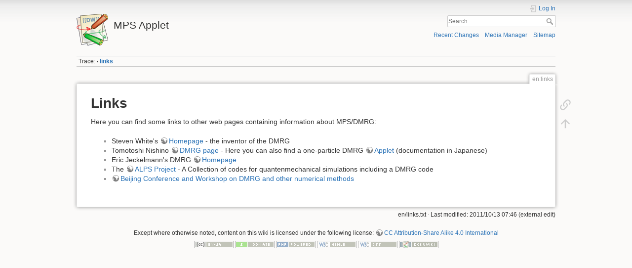

--- FILE ---
content_type: text/html; charset=utf-8
request_url: https://wiki.symmps.eu/doku.php?id=en:links
body_size: 11493
content:
<!DOCTYPE html>
<html lang="en" dir="ltr" class="no-js">
<head>
    <meta charset="utf-8" />
    <title>en:links [MPS Applet]</title>
    <script>(function(H){H.className=H.className.replace(/\bno-js\b/,'js')})(document.documentElement)</script>
    <meta name="generator" content="DokuWiki"/>
<meta name="theme-color" content="#008800"/>
<meta name="robots" content="index,follow"/>
<meta name="keywords" content="en,links"/>
<link rel="search" type="application/opensearchdescription+xml" href="/lib/exe/opensearch.php" title="MPS Applet"/>
<link rel="start" href="/"/>
<link rel="contents" href="/doku.php?id=en:links&amp;do=index" title="Sitemap"/>
<link rel="manifest" href="/lib/exe/manifest.php"/>
<link rel="alternate" type="application/rss+xml" title="Recent Changes" href="/feed.php"/>
<link rel="alternate" type="application/rss+xml" title="Current namespace" href="/feed.php?mode=list&amp;ns=en"/>
<link rel="alternate" type="text/html" title="Plain HTML" href="/doku.php?do=export_xhtml&amp;id=en:links"/>
<link rel="alternate" type="text/plain" title="Wiki Markup" href="/doku.php?do=export_raw&amp;id=en:links"/>
<link rel="canonical" href="https://wiki.symmps.eu/doku.php?id=en:links"/>
<link rel="stylesheet" type="text/css" href="/lib/exe/css.php?t=dokuwiki&amp;tseed=17f56577439c5f70a677895f55018a72"/>
<!--[if gte IE 9]><!-->
<script type="text/javascript">/*<![CDATA[*/var NS='en';var JSINFO = {"id":"en:links","namespace":"en","ACT":"show","useHeadingNavigation":0,"useHeadingContent":0};
/*!]]>*/</script>
<script type="text/javascript" charset="utf-8" src="/lib/exe/jquery.php?tseed=23f888679b4f1dc26eef34902aca964f"></script>
<script type="text/javascript" charset="utf-8" src="/lib/exe/js.php?t=dokuwiki&amp;tseed=17f56577439c5f70a677895f55018a72"></script>
<script type="text/x-mathjax-config">/*<![CDATA[*/MathJax.Hub.Config({
    tex2jax: {
        inlineMath: [ ["$","$"], ["\\(","\\)"] ],
        displayMath: [ ["$$","$$"], ["\\[","\\]"] ],
        processEscapes: true
    }
});
/*!]]>*/</script>
<script type="text/javascript" charset="utf-8" src="https://cdnjs.cloudflare.com/ajax/libs/mathjax/2.7.4/MathJax.js?config=TeX-AMS_CHTML.js"></script>
<!--<![endif]-->
    <meta name="viewport" content="width=device-width,initial-scale=1" />
    <link rel="shortcut icon" href="/lib/tpl/dokuwiki/images/favicon.ico" />
<link rel="apple-touch-icon" href="/lib/tpl/dokuwiki/images/apple-touch-icon.png" />
    </head>

<body>
    <div id="dokuwiki__site"><div id="dokuwiki__top" class="site dokuwiki mode_show tpl_dokuwiki     ">

        
<!-- ********** HEADER ********** -->
<div id="dokuwiki__header"><div class="pad group">

    
    <div class="headings group">
        <ul class="a11y skip">
            <li><a href="#dokuwiki__content">skip to content</a></li>
        </ul>

        <h1><a href="/doku.php?id=en:start"  accesskey="h" title="[H]"><img src="/lib/tpl/dokuwiki/images/logo.png" width="64" height="64" alt="" /> <span>MPS Applet</span></a></h1>
            </div>

    <div class="tools group">
        <!-- USER TOOLS -->
                    <div id="dokuwiki__usertools">
                <h3 class="a11y">User Tools</h3>
                <ul>
                    <li class="action login"><a href="/doku.php?id=en:links&amp;do=login&amp;sectok=" title="Log In" rel="nofollow"><span>Log In</span><svg xmlns="http://www.w3.org/2000/svg" width="24" height="24" viewBox="0 0 24 24"><path d="M10 17.25V14H3v-4h7V6.75L15.25 12 10 17.25M8 2h9a2 2 0 0 1 2 2v16a2 2 0 0 1-2 2H8a2 2 0 0 1-2-2v-4h2v4h9V4H8v4H6V4a2 2 0 0 1 2-2z"/></svg></a></li>                </ul>
            </div>
        
        <!-- SITE TOOLS -->
        <div id="dokuwiki__sitetools">
            <h3 class="a11y">Site Tools</h3>
            <form action="/doku.php?id=en:start" method="get" role="search" class="search doku_form" id="dw__search" accept-charset="utf-8"><input type="hidden" name="do" value="search" /><input type="hidden" name="id" value="en:links" /><div class="no"><input name="q" type="text" class="edit" title="[F]" accesskey="f" placeholder="Search" autocomplete="on" id="qsearch__in" value="" /><button value="1" type="submit" title="Search">Search</button><div id="qsearch__out" class="ajax_qsearch JSpopup"></div></div></form>            <div class="mobileTools">
                <form action="/doku.php" method="get" accept-charset="utf-8"><div class="no"><input type="hidden" name="id" value="en:links" /><select name="do" class="edit quickselect" title="Tools"><option value="">Tools</option><optgroup label="Page Tools"><option value="backlink">Backlinks</option></optgroup><optgroup label="Site Tools"><option value="recent">Recent Changes</option><option value="media">Media Manager</option><option value="index">Sitemap</option></optgroup><optgroup label="User Tools"><option value="login">Log In</option></optgroup></select><button type="submit">&gt;</button></div></form>            </div>
            <ul>
                <li class="action recent"><a href="/doku.php?id=en:links&amp;do=recent" title="Recent Changes [r]" rel="nofollow" accesskey="r">Recent Changes</a></li><li class="action media"><a href="/doku.php?id=en:links&amp;do=media&amp;ns=en" title="Media Manager" rel="nofollow">Media Manager</a></li><li class="action index"><a href="/doku.php?id=en:links&amp;do=index" title="Sitemap [x]" rel="nofollow" accesskey="x">Sitemap</a></li>            </ul>
        </div>

    </div>

    <!-- BREADCRUMBS -->
            <div class="breadcrumbs">
                                        <div class="trace"><span class="bchead">Trace:</span> <span class="bcsep">•</span> <span class="curid"><bdi><a href="/doku.php?id=en:links"  class="breadcrumbs" title="en:links">links</a></bdi></span></div>
                    </div>
    


    <hr class="a11y" />
</div></div><!-- /header -->

        <div class="wrapper group">

            
            <!-- ********** CONTENT ********** -->
            <div id="dokuwiki__content"><div class="pad group">
                
                <div class="pageId"><span>en:links</span></div>

                <div class="page group">
                                                            <!-- wikipage start -->
                    
<h1 class="sectionedit1" id="links">Links</h1>
<div class="level1">

<p>
Here you can find some links to other web pages containing information about MPS/DMRG:
</p>
<ul>
<li class="level1"><div class="li"> Steven White&#039;s <a href="http://www.physics.uci.edu/faculty/white.html" class="urlextern" title="http://www.physics.uci.edu/faculty/white.html" rel="nofollow"> Homepage</a>  - the inventor of the DMRG</div>
</li>
<li class="level1"><div class="li"> Tomotoshi Nishino  <a href="http://quattro.phys.sci.kobe-u.ac.jp/dmrg.html" class="urlextern" title="http://quattro.phys.sci.kobe-u.ac.jp/dmrg.html" rel="nofollow">DMRG page</a>  - Here you can also find a one-particle DMRG <a href="http://quattro.phys.sci.kobe-u.ac.jp/dmrg/Java_demo/OneDMRG4/build/example1.html" class="urlextern" title="http://quattro.phys.sci.kobe-u.ac.jp/dmrg/Java_demo/OneDMRG4/build/example1.html" rel="nofollow">Applet</a> (documentation in Japanese)</div>
</li>
<li class="level1"><div class="li"> Eric Jeckelmann&#039;s DMRG <a href="http://www.itp.uni-hannover.de/~jeckelm/dmrg/" class="urlextern" title="http://www.itp.uni-hannover.de/~jeckelm/dmrg/" rel="nofollow"> Homepage </a></div>
</li>
<li class="level1"><div class="li"> The <a href="http://alps.comp-phys.org/mediawiki/index.php/Main_Page" class="urlextern" title="http://alps.comp-phys.org/mediawiki/index.php/Main_Page" rel="nofollow"> ALPS Project</a> - A Collection of codes for quantenmechanical simulations including a DMRG code </div>
</li>
<li class="level1"><div class="li"> <a href="http://physics.ruc.edu.cn/meeting/20090915/index.html" class="urlextern" title="http://physics.ruc.edu.cn/meeting/20090915/index.html" rel="nofollow"> Beijing Conference and Workshop on DMRG and other numerical methods </a></div>
</li>
</ul>

</div>

                    <!-- wikipage stop -->
                                    </div>

                <div class="docInfo"><bdi>en/links.txt</bdi> · Last modified: 2011/10/13 07:46 (external edit)</div>

                            </div></div><!-- /content -->

            <hr class="a11y" />

            <!-- PAGE ACTIONS -->
            <div id="dokuwiki__pagetools">
                <h3 class="a11y">Page Tools</h3>
                <div class="tools">
                    <ul>
                        <li class="backlink"><a href="/doku.php?id=en:links&amp;do=backlink" title="Backlinks" rel="nofollow"><span>Backlinks</span><svg xmlns="http://www.w3.org/2000/svg" width="24" height="24" viewBox="0 0 24 24"><path d="M10.59 13.41c.41.39.41 1.03 0 1.42-.39.39-1.03.39-1.42 0a5.003 5.003 0 0 1 0-7.07l3.54-3.54a5.003 5.003 0 0 1 7.07 0 5.003 5.003 0 0 1 0 7.07l-1.49 1.49c.01-.82-.12-1.64-.4-2.42l.47-.48a2.982 2.982 0 0 0 0-4.24 2.982 2.982 0 0 0-4.24 0l-3.53 3.53a2.982 2.982 0 0 0 0 4.24m2.82-4.24c.39-.39 1.03-.39 1.42 0a5.003 5.003 0 0 1 0 7.07l-3.54 3.54a5.003 5.003 0 0 1-7.07 0 5.003 5.003 0 0 1 0-7.07l1.49-1.49c-.01.82.12 1.64.4 2.43l-.47.47a2.982 2.982 0 0 0 0 4.24 2.982 2.982 0 0 0 4.24 0l3.53-3.53a2.982 2.982 0 0 0 0-4.24.973.973 0 0 1 0-1.42z"/></svg></a></li><li class="top"><a href="#dokuwiki__top" title="Back to top [t]" rel="nofollow" accesskey="t"><span>Back to top</span><svg xmlns="http://www.w3.org/2000/svg" width="24" height="24" viewBox="0 0 24 24"><path d="M13 20h-2V8l-5.5 5.5-1.42-1.42L12 4.16l7.92 7.92-1.42 1.42L13 8v12z"/></svg></a></li>                    </ul>
                </div>
            </div>
        </div><!-- /wrapper -->

        
<!-- ********** FOOTER ********** -->
<div id="dokuwiki__footer"><div class="pad">
    <div class="license">Except where otherwise noted, content on this wiki is licensed under the following license: <bdi><a href="http://creativecommons.org/licenses/by-sa/4.0/" rel="license" class="urlextern">CC Attribution-Share Alike 4.0 International</a></bdi></div>
    <div class="buttons">
        <a href="http://creativecommons.org/licenses/by-sa/4.0/" rel="license"><img src="/lib/images/license/button/cc-by-sa.png" alt="CC Attribution-Share Alike 4.0 International" /></a>        <a href="https://www.dokuwiki.org/donate" title="Donate" ><img
            src="/lib/tpl/dokuwiki/images/button-donate.gif" width="80" height="15" alt="Donate" /></a>
        <a href="https://php.net" title="Powered by PHP" ><img
            src="/lib/tpl/dokuwiki/images/button-php.gif" width="80" height="15" alt="Powered by PHP" /></a>
        <a href="//validator.w3.org/check/referer" title="Valid HTML5" ><img
            src="/lib/tpl/dokuwiki/images/button-html5.png" width="80" height="15" alt="Valid HTML5" /></a>
        <a href="//jigsaw.w3.org/css-validator/check/referer?profile=css3" title="Valid CSS" ><img
            src="/lib/tpl/dokuwiki/images/button-css.png" width="80" height="15" alt="Valid CSS" /></a>
        <a href="https://dokuwiki.org/" title="Driven by DokuWiki" ><img
            src="/lib/tpl/dokuwiki/images/button-dw.png" width="80" height="15" alt="Driven by DokuWiki" /></a>
    </div>
</div></div><!-- /footer -->

    </div></div><!-- /site -->

    <div class="no"><img src="/lib/exe/indexer.php?id=en%3Alinks&amp;1764289765" width="2" height="1" alt="" /></div>
    <div id="screen__mode" class="no"></div></body>
</html>
